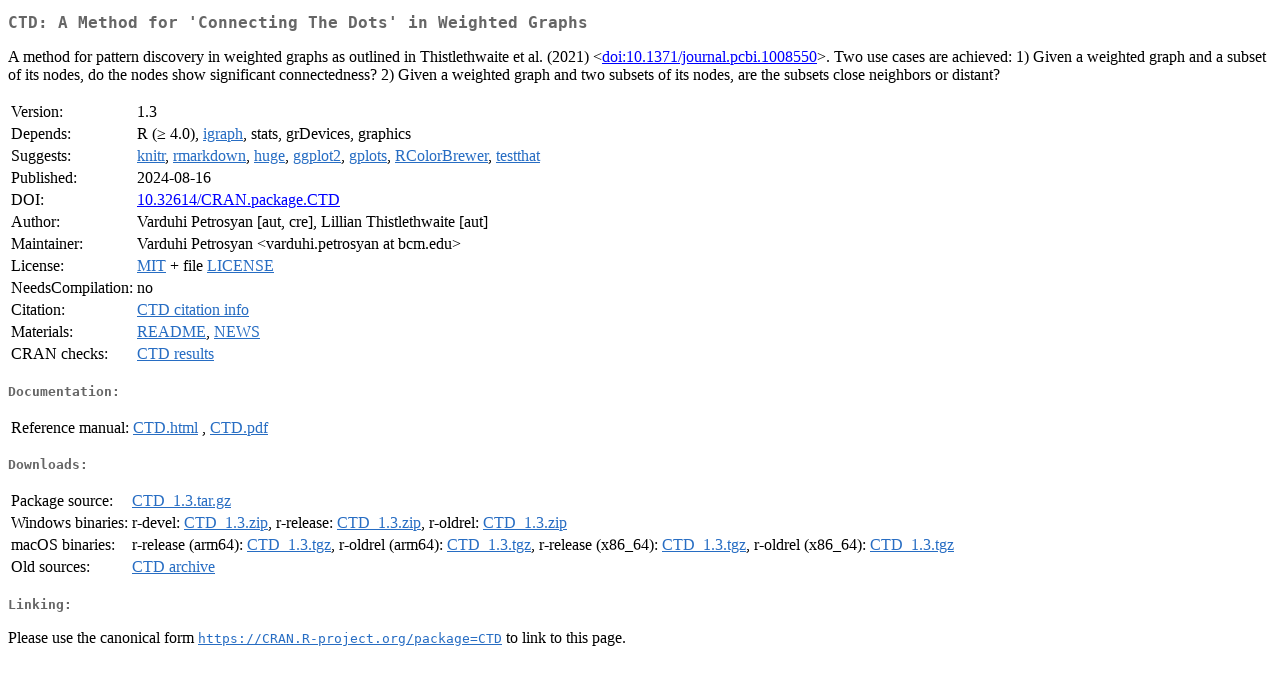

--- FILE ---
content_type: text/html
request_url: https://cran.rstudio.com/web/packages/CTD/index.html
body_size: 1607
content:
<!DOCTYPE html>
<html>
<head>
<title>CRAN: Package CTD</title>
<link rel="canonical" href="https://CRAN.R-project.org/package=CTD"/>
<link rel="stylesheet" type="text/css" href="../../CRAN_web.css" />
<meta http-equiv="Content-Type" content="text/html; charset=utf-8" />
<meta name="viewport" content="width=device-width, initial-scale=1.0, user-scalable=yes"/>
<meta name="citation_title" content="A Method for 'Connecting The Dots' in Weighted Graphs [R package CTD version 1.3]" />
<meta name="citation_author1" content="Varduhi Petrosyan" />
<meta name="citation_author2" content="Lillian Thistlethwaite" />
<meta name="citation_publication_date" content="2024-08-16" />
<meta name="citation_public_url" content="https://CRAN.R-project.org/package=CTD" />
<meta name="DC.identifier" content="https://CRAN.R-project.org/package=CTD" />
<meta name="DC.publisher" content="Comprehensive R Archive Network (CRAN)" />
<meta name="twitter:card" content="summary" />
<meta property="og:title" content="CTD: A Method for 'Connecting The Dots' in Weighted Graphs" />
<meta property="og:description" content="A method for pattern discovery in weighted graphs as outlined in Thistlethwaite et al. (2021) &amp;lt;&lt;a href=&quot;https://doi.org/10.1371%2Fjournal.pcbi.1008550&quot; target=&quot;_top&quot;&gt;doi:10.1371/journal.pcbi.1008550&lt;/a&gt;&amp;gt;. Two use cases are achieved: 1) Given a weighted graph and a subset of its nodes, do the nodes show significant connectedness? 2) Given a weighted graph and two subsets of its nodes, are the subsets close neighbors or distant?" />
<meta property="og:image" content="https://CRAN.R-project.org/CRANlogo.png" />
<meta property="og:type" content="website" />
<meta property="og:url" content="https://CRAN.R-project.org/package=CTD" />
<style type="text/css">
  table td { vertical-align: top; }
</style>
</head>
<body>
<div class="container">
<h2>CTD: A Method for 'Connecting The Dots' in Weighted Graphs</h2>
<p>A method for pattern discovery in weighted graphs as outlined in Thistlethwaite et al. (2021) &lt;<a href="https://doi.org/10.1371%2Fjournal.pcbi.1008550" target="_top">doi:10.1371/journal.pcbi.1008550</a>&gt;. Two use cases are achieved: 1) Given a weighted graph and a subset of its nodes, do the nodes show significant connectedness? 2) Given a weighted graph and two subsets of its nodes, are the subsets close neighbors or distant?</p>
<table>
<tr>
<td>Version:</td>
<td>1.3</td>
</tr>
<tr>
<td>Depends:</td>
<td>R (&ge; 4.0), <a href="../igraph/index.html"><span class="CRAN">igraph</span></a>, stats, grDevices, graphics</td>
</tr>
<tr>
<td>Suggests:</td>
<td><a href="../knitr/index.html"><span class="CRAN">knitr</span></a>, <a href="../rmarkdown/index.html"><span class="CRAN">rmarkdown</span></a>, <a href="../huge/index.html"><span class="CRAN">huge</span></a>, <a href="../ggplot2/index.html"><span class="CRAN">ggplot2</span></a>, <a href="../gplots/index.html"><span class="CRAN">gplots</span></a>, <a href="../RColorBrewer/index.html"><span class="CRAN">RColorBrewer</span></a>, <a href="../testthat/index.html"><span class="CRAN">testthat</span></a></td>
</tr>
<tr>
<td>Published:</td>
<td>2024-08-16</td>
</tr>
<tr>
<td>DOI:</td>
<td><a href="https://doi.org/10.32614/CRAN.package.CTD">10.32614/CRAN.package.CTD</a></td>
</tr>
<tr>
<td>Author:</td>
<td>Varduhi Petrosyan [aut, cre],
  Lillian Thistlethwaite [aut]</td>
</tr>
<tr>
<td>Maintainer:</td>
<td>Varduhi Petrosyan  &#x3c;&#x76;&#x61;&#x72;&#x64;&#x75;&#x68;&#x69;&#x2e;&#x70;&#x65;&#x74;&#x72;&#x6f;&#x73;&#x79;&#x61;&#x6e;&#x20;&#x61;&#x74;&#x20;&#x62;&#x63;&#x6d;&#x2e;&#x65;&#x64;&#x75;&#x3e;</td>
</tr>
<tr>
<td>License:</td>
<td><a href="../../licenses/MIT"><span class="CRAN">MIT</span></a> + file <a href="LICENSE"><span class="CRAN">LICENSE</span></a></td>
</tr>
<tr>
<td>NeedsCompilation:</td>
<td>no</td>
</tr>
<tr>
<td>Citation:</td>
<td><a href="citation.html"><span class="CRAN">CTD citation info</span></a> </td>
</tr>
<tr>
<td>Materials:</td>
<td><a href="readme/README.html"><span class="CRAN">README</span></a>, <a href="NEWS"><span class="CRAN">NEWS</span></a> </td>
</tr>
<tr>
<td>CRAN&nbsp;checks:</td>
<td><a href="../../checks/check_results_CTD.html"><span class="CRAN">CTD results</span></a></td>
</tr>
</table>
<h4>Documentation:</h4>
<table>
<tr>
<td>Reference&nbsp;manual:</td>
<td>
 <a href="refman/CTD.html"><span class="CRAN">CTD.html</span></a> ,  <a href="CTD.pdf"><span class="CRAN">CTD.pdf</span></a> 
</td>
</tr>
</table>
<h4>Downloads:</h4>
<table>
<tr>
<td> Package&nbsp;source: </td>
<td> <a href="../../../src/contrib/CTD_1.3.tar.gz"> <span class="CRAN"> CTD_1.3.tar.gz </span> </a> </td>
</tr>
<tr>
<td> Windows&nbsp;binaries: </td>
<td> r-devel: <a href="../../../bin/windows/contrib/4.6/CTD_1.3.zip"><span class="CRAN">CTD_1.3.zip</span></a>, r-release: <a href="../../../bin/windows/contrib/4.5/CTD_1.3.zip"><span class="CRAN">CTD_1.3.zip</span></a>, r-oldrel: <a href="../../../bin/windows/contrib/4.4/CTD_1.3.zip"><span class="CRAN">CTD_1.3.zip</span></a> </td>
</tr>
<tr>
<td> macOS&nbsp;binaries: </td>
<td> r-release (arm64): <a href="../../../bin/macosx/big-sur-arm64/contrib/4.5/CTD_1.3.tgz"><span class="CRAN">CTD_1.3.tgz</span></a>, r-oldrel (arm64): <a href="../../../bin/macosx/big-sur-arm64/contrib/4.4/CTD_1.3.tgz"><span class="CRAN">CTD_1.3.tgz</span></a>, r-release (x86_64): <a href="../../../bin/macosx/big-sur-x86_64/contrib/4.5/CTD_1.3.tgz"><span class="CRAN">CTD_1.3.tgz</span></a>, r-oldrel (x86_64): <a href="../../../bin/macosx/big-sur-x86_64/contrib/4.4/CTD_1.3.tgz"><span class="CRAN">CTD_1.3.tgz</span></a> </td>
</tr>
<tr>
<td> Old&nbsp;sources: </td>
<td> <a href="https://CRAN.R-project.org/src/contrib/Archive/CTD"> <span class="CRAN"> CTD archive </span> </a> </td>
</tr>
</table>
<h4>Linking:</h4>
<p>Please use the canonical form
<a href="https://CRAN.R-project.org/package=CTD"><span class="CRAN"><samp>https://CRAN.R-project.org/package=CTD</samp></span></a>
to link to this page.</p>
</div>
</body>
</html>
